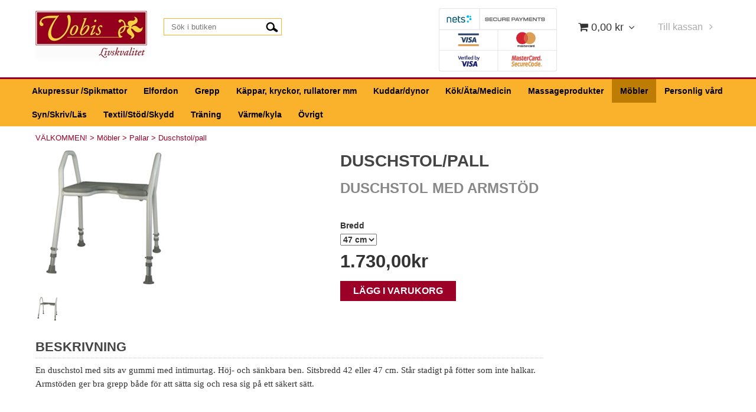

--- FILE ---
content_type: text/html; charset=utf-8
request_url: https://www.vobislivskvalitet.se/mobler/pallar/duschstolpall
body_size: 22987
content:

      <!DOCTYPE html>
      <html lang="sv" class="page-showproduct culture-sv ff-under-cart-active">
      <head id="ctl00_ctl00_Head1">
<meta name="twitter:card" content="product" />
<meta name="twitter:title" content="Duschstol/pall" />
<meta name="twitter:description" content="Duschstol/pall" />
<meta name="twitter:image" content="https://www.vobislivskvalitet.se/pub_images/large/duschstol_intimurtag_mobilex_1359.jpg" />
<meta name="twitter:data1" content="1.730,00&amp;nbsp;kr" />
<meta name="twitter:label1" content="Price" />
<meta property="og:title" content="Duschstol/pall" />
<meta property="og:type" content="product" />
<meta property="og:url" content="https://www.vobislivskvalitet.se/mobler/badrumsmobler/duschstolar/duschstolpall" />
<meta property="og:image" content="https://www.vobislivskvalitet.se/pub_images/large/duschstol_intimurtag_mobilex_1359.jpg" />
<meta property="og:description" content="Duschstol/pall" />
<meta property="og:price:amount" content="1730.00" />
<meta property="og:price:currency" content="SEK" /><script type="application/ld+json">
{"@context":"https://schema.org","@type":"Product","name":"Duschstol/pall","description":"Duschstol/pall","image":"https://www.vobislivskvalitet.se/pub_images/original/duschstol_intimurtag_mobilex_1359.jpg","category":"Pallar","mpn":"80MOduschstol","offers":{"@type":"Offer","url":"https://www.vobislivskvalitet.se/mobler/badrumsmobler/duschstolar/duschstolpall","availability":"https://schema.org/InStock","price":"1730.00","priceCurrency":"SEK"},"productID":"80MOduschstol","sku":"80MOduschstol"}
</script>		<meta http-equiv="Content-Type" content="text/html; charset=utf-8" />
<link href="/SystemScripts/jquery/fancybox/jquery.fancybox.css" rel="stylesheet" type="text/css" />
<link href="/M1/Production/css/style.css" rel="stylesheet" type="text/css" />
<link href="/M1/Production/css/extra.css" rel="stylesheet" type="text/css" />
<link href="/M1/Production/css/stylefastcheckout.css" rel="stylesheet" type="text/css" />
<link href="/SystemCss/jquery-ui-custom.css" rel="stylesheet" type="text/css" />

          <script src="/bundle/jshead?v=5YJlCo1tIWjvJzMGCOhKk5uetmcSyMdZj3isgmySddo1"></script>

        <script>var JetshopData={"ChannelInfo":{"Active":1,"Total":1,"Data":{"1":{"Name":"Default","Cultures":["sv-SE"],"DefaultCulture":"sv-SE","Currencies":["SEK"],"DefaultCurrency":"SEK"}}},"ProductId":950,"CategoryId":660,"NewsId":0,"ManufacturerId":0,"PageId":0,"Language":"sv","Culture":"sv-SE","Currency":"SEK","CurrencyDecimalSeparator":",","CurrencySymbol":"kr","CurrencyDisplay":"n $","VatIncluded":true,"BreadCrumbs":[["M&#246;bler ","/mobler"],["Pallar","/mobler/pallar"],["Duschstol/pall","/mobler/pallar/duschstolpall"]],"CategoryTemplate":0,"PriceList":"Standard","PriceListId":"f77737cf-aefe-4483-8355-825229a7726c","IsLoggedIn":false,"IsStage":false,"IsStartPage":false,"IsCheckoutHttps":false,"ConnectedCategories":[{"Name":"Duschstolar ","Permalink":"/mobler/badrumsmobler/duschstolar"},{"Name":"Pallar","Permalink":"/mobler/pallar"}],"CanonicalCategoryId":492,"CanonicalBreadCrumbs":["www.vobislivskvalitet.se","","mobler","pallar","duschstolpall"],"Urls":{"CountryRootUrl":"/","CheckoutUrl":"/checkout","StageCheckoutUrl":"/stage/checkout","ServicesUrl":"/Services","MyPagesUrl":"/my-pages","StageMyPagesUrl":"/stage/my-pages","LoginUrl":"/login","StageLoginUrl":"/stage/login","SignupUrl":"/signup","SignoutUrl":"/signout","MyPagesOrdersUrl":"/my-pages/orders","MyPagesOrderdetailsUrl":"/my-pages/orderdetails","MyPagesSettingsUrl":"/my-pages/settings","TermsAndConditionsUrl":"kopvillkor","CartServiceUrl":"/Services/CartInfoService.asmx/LoadCartInfo"},"Translations":{"PlusVAT":"moms tillkommer med","Price":"Pris","ProceedToCheckout":"Till kassan","Menu":"Meny","ViewCart":"Se kundvagn","YourShoppingCart":"Din kundvagn","GettingCart":"Hämtar kundvagnen...","IncludingVAT":"varav moms","Search":"Sök","Sort_ArticleNumber":"Artikelnummer","Sort_Bestseller":"Bästsäljare","Sort_Custom":"Custom","FilterMobileShowFilter":"Filtrera efter","FilterNoMatch":"Inga träffar med","FilterOk":"Välj","FilterReset":"Återställ filter","FilterSearch":"Sök på","FilterApplyFilter":"Visa produkter","FilterBuyButton":"Köp","FilterClose":"Stäng","FilterInfoButton":"info","FilterSelectAll":"Välj alla","FilterSelected":"Valda","FilterStockStatus":"Lagerstatus","FilterYes":"Ja","FilterYourChoices":"Dina val","FilterLoadMoreProducts":"Ladda fler produkter","FilterMaxPrice":"Pris upp till","FilterMinPrice":"Pris från","FilterAllSelected":"Alla valda","Sort_DateAdded":"Tillagd","Sort_Name":"Produktnamn","Sort_Price":"Pris","Sort_SubName":"Underproduktnamn","OnlyAvailableInWarehouse":"Endast i butik","OnlyAvailableInWebshop":"Endast på webben","ContinueShopping":"Fortsätt handla","Total":"Summa","TotalItems":"Summa artiklar","Cart":"Kundvagn","AddingItemToCart":"Lägger varan i kundvagnen...","ItemNumber":"Artikelnummer","Quantity":"Antal","Article":"Artikel","ResponsiveMyPages_OrderCartRecreationItemErrorNotBuyable":"{0} - Ej köpbar","ResponsiveMyPages_OrderCartRecreationItemErrorOutOfStock":"{0} - Ej i lager"},"Images":{"950":["duschstol_intimurtag_mobilex_1359.jpg"]},"Products":{},"CustomerGroups":null,"SelectedFilters":null,"Order":null,"Customer":{"FirstName":null,"LastName":null,"Email":null,"HasSubscribed":false,"Identifier":null,"MemberNumber":null,"ExternalCustomerId":null,"CheckMemberStatus":false},"ProductInfo":{"ArticleNumber":"80MOduschstol","Name":"Duschstol/pall","SubName":"Duschstol med armstöd","Images":["duschstol_intimurtag_mobilex_1359.jpg"],"StockStatus":"I lager","StockStatusId":2,"IsBuyable":true,"Vat":0.25000000,"Price":1384.00,"PriceIncVat":1730.00,"DiscountPrice":null,"DiscountPriceIncVat":null,"Attributes":{"Options":[{"Name":"Bredd","Values":["47 cm","42 cm"]}],"Variations":[{"AttributeId":2794,"ArticleNumber":"80MOduschstol","Variation":["47 cm"],"StockStatus":"I lager","IsBuyable":true,"Images":["duschstol_intimurtag_mobilex_1359.jpg"],"Vat":0.25000000,"Price":1384.00,"PriceIncVat":1730.00,"DiscountPrice":null,"DiscountPriceIncVat":null},{"AttributeId":2801,"ArticleNumber":"80MOduschstol","Variation":["42 cm"],"StockStatus":"I lager","IsBuyable":true,"Images":["duschstol_intimurtag_mobilex_1359.jpg"],"Vat":0.25000000,"Price":1320.00,"PriceIncVat":1650.00,"DiscountPrice":null,"DiscountPriceIncVat":null}]},"DistributionPackageSize":1,"FreightClassID":4},"DateTime":"2026-01-15T04:03:19+01:00"};</script><script type="text/javascript" src="/SystemScripts/jlib.js"></script>
          <script src="/bundle/jsbody?v=GmkY9Tyf-NYU-juSeQ3EBA6bb0hm8_yvuGsAsHQuDEo1"></script>

        <script type="text/javascript">
var UserIsTimeoutTitle = 'Din session är ej längre aktiv';
var UserIsTimeoutMessage = 'Sidan kommer laddas om pga inaktivitet.';
function ReloadAfterTimeout() {
window.location = 'https://www.vobislivskvalitet.se/mobler/pallar/duschstolpall';}
; function systemResetTimeout(){
                        clearTimeout(window.systemTimeoutChecker);
                        window.systemTimeoutChecker=setTimeout(function(){ UserIsTimeout(UserIsTimeoutTitle, UserIsTimeoutMessage, ReloadAfterTimeout); },1190000);
                    };</script>
<!-- Move this block to Admin > Settings > Script Management > All pages -->
<meta name="viewport" content="width=device-width, initial-scale=1.0"/>

<script>
    var fileList = [
        {
            fileName: "font-awesome.min.css"
        },
        {
            fileName: "responsive-base.css"
        },
        {
            fileName: "responsive-base-libraries.js"
        },
        {
            fileName: "responsive-base-core.js"
        },
        {
            fileName: "responsive-base-views.js"
        },
        {
            fileName: "responsive-base-modules.js"
        },
        {
            fileName: "vobis.js"
        }
    ];
</script>
<script src="/SystemScripts/script-handling-v1.js"></script>

<!-- Uncomment this section when site are in production, then comment the section above
<link href="/M1/production/css/font-awesome.min.css" rel="stylesheet" type="text/css">
<link href="/M1/production/css/responsive-base.css" rel="stylesheet" type="text/css"/>
<script src="/M1/production/scripts/responsive-base-libraries.js"></script>
<script src="/M1/production/scripts/responsive-base-core.js"></script>
<script src="/M1/production/scripts/responsive-base-views.js"></script>
<script src="/M1/production/scripts/responsive-base-modules.js"></script>
<script src="/M1/production/scripts/vobis.js"></script>
-->

<!-- End block-->
<style>
.purchase-block-stock {
  display: none;
}
</style><link rel="canonical" href="https://www.vobislivskvalitet.se/mobler/badrumsmobler/duschstolar/duschstolpall" /><link href="/WebResource.axd?d=[base64]&amp;t=639038744997570154" type="text/css" rel="stylesheet" /><link href="/WebResource.axd?d=[base64]&amp;t=639038744997570154" type="text/css" rel="stylesheet" /><title>
	Duschstol/pall
</title><meta name="description" content="Duschstol/pall" /><meta name="keywords" content="duschstol, duschpall" /></head>
      <body id="ctl00_ctl00_bdy" class="two-columns hide-left-area">
      <form method="post" action="/mobler/pallar/duschstolpall" onsubmit="javascript:return WebForm_OnSubmit();" id="aspnetForm" autocomplete="off">
<div class="aspNetHidden">
<input type="hidden" name="__EVENTTARGET" id="__EVENTTARGET" value="" />
<input type="hidden" name="__EVENTARGUMENT" id="__EVENTARGUMENT" value="" />
<input type="hidden" name="ctl00_ctl00_main_rightmain_ctl00_ctl00_tabContent_ClientState" id="ctl00_ctl00_main_rightmain_ctl00_ctl00_tabContent_ClientState" value="{&quot;ActiveTabIndex&quot;:-1,&quot;TabEnabledState&quot;:[true],&quot;TabWasLoadedOnceState&quot;:[false]}" />
<input type="hidden" name="__LASTFOCUS" id="__LASTFOCUS" value="" />
<input type="hidden" name="__VIEWSTATE" id="__VIEWSTATE" value="/[base64]////[base64]/////D2T5apWeticHQPcp4oWCD2biSLKPHL5lLvRraB8/8MGB/A==" />
</div>

<script type="text/javascript">
//<![CDATA[
var theForm = document.forms['aspnetForm'];
function __doPostBack(eventTarget, eventArgument) {
    if (!theForm.onsubmit || (theForm.onsubmit() != false)) {
        theForm.__EVENTTARGET.value = eventTarget;
        theForm.__EVENTARGUMENT.value = eventArgument;
        theForm.submit();
    }
}
//]]>
</script>


<script src="/WebResource.axd?d=1SYVfJI6ZauwFssmlmHfNFfV2fP_mPLZIsXfhhSOQWlAieGZhfRVAMUnLUlujp9NCXYnIfJUp6TchDNIJYEekDmtcakbh5CRZ_KvInU4dJM1&amp;t=638942282805310136" type="text/javascript"></script>

<script type="text/javascript">function SelectAttribute(n,sval) { $("[id$='ddlAttribute"+n+"']").val(sval).trigger('change'); }$(document).ready(function() {if( $("[id$='ddlAttribute2']").length > 0 ){$("[id$='ddlAttribute2']").trigger('change');}else{$("[id$='ddlAttribute1']").trigger('change');}});</script>
<script src="/ScriptResource.axd?d=A9jFfkDZABZ4gFMPkZwZQZm_ZyJtkt7E7yyly3He_rhbu6x1DaoiFVTUozzHB1B0lYxg_IXzMCVa8SOQmKGA4p-v9b1SDeVXLyWb4CG9gY8xh_XMBIhJfBs0bapeqncLGOvPasXo1WBb03usSqRnQDatxgQ3UFpaKNAEoWEGKKk1&amp;t=ffffffffe6692900" type="text/javascript"></script>
<script src="/ScriptResource.axd?d=2tCO-XTNAXurvhh_aKP1PuNx_WR3LXcvGrKuvF0lp_7QR1x5EG-6oqZb9S-GiYS4Qllpvqza_5ONUG8hrIql8mo7wZsOKGdtodxvfuAAP_PET2k6MJtTTNQsKa2e4Dnb7_ojgS2BvbX9PZNHvCuT3X4macDblfhrJ-c7oJTUtLkcVOiJPC78cYzIZvMAXc3D0&amp;t=32e5dfca" type="text/javascript"></script>
<script src="/ScriptResource.axd?d=jBEYVaD3FEzjc5wz-jw1R31Mf_3ord9DMddrwpOUibxHms30eWlBpGEk2xgtjhTdLTZ4jwS4WYjU3LwQ2URGpvEpvYmqKR_10IvZshoX5h6gpTLoBD6skIo7CX4HIige10BLt1JekP58thoRHfk4YKK08MaH7M4vlScP1z7gwxF6P4LUKbzpB3YEx4lgIM920&amp;t=32e5dfca" type="text/javascript"></script>
<script src="/ScriptResource.axd?d=[base64]&amp;t=ffffffffce68e30b" type="text/javascript"></script>
<script src="../../SystemScripts/Product.js?v=4" type="text/javascript"></script>
<script src="/ScriptResource.axd?d=[base64]&amp;t=ffffffffce68e30b" type="text/javascript"></script>
<script src="/ScriptResource.axd?d=[base64]&amp;t=ffffffffce68e30b" type="text/javascript"></script>
<script src="/ScriptResource.axd?d=pTCmGQXYXBvhwnp3sB8z8XqIi8r44qOqJFIuKzOCj0C-dLpmI8i-1Ozf9ZwLdvsMnuJjiL5F-8u_MPQt_3fuzatZIDopUAmHhoSZISzqwq1cyFO8ghjSxSt1qSDkzbZWsSpPsRiEeTTlQLazsd1gLwau-x8D9YYFL1VSRpNCdwUS36h6K4fFzyHPlDkEasmI0&amp;t=7d5986a" type="text/javascript"></script>
<script src="/ScriptResource.axd?d=OYVyBk1GzkWMYuGfM8q5BoRrmXC1k51ujc8c3lAbhHhgEX9pyXAhH0DR7CibSKHDI2ntDFp6_o5pAkHHNqGo8uYRP3tmeXdkAtvbwTVZbXEuv4fqgHEON9X9l4L9Jjsg7JI9Kf9wRdjGpd3DpLXkewvyeMTS40IBXhyPoXgyRAE1&amp;t=7d5986a" type="text/javascript"></script>
<script src="/ScriptResource.axd?d=9ocHRzy7CHwoKZtriLgZDOxZ2aiDcAGSE4fV4X0H0fMc2cosEmlyXTUYQlrDPvkPBRLUS-uwUCRRMxmQRIeqRV3WVIkA-_n3Y8bLiIrl2aGcaDdFWizDDaU1EuF-Sn98QopC_d_2BlMze7dVJac3mZ-MNLqC12mNMaA8rEmB97g1&amp;t=7d5986a" type="text/javascript"></script>
<script src="/ScriptResource.axd?d=jUXnz37GA_P7dFEuLIIw40z5Gj070DGPa4_TcLt55ZMjoATi_tMlzSmnjiS6SjOO2TNaWaevyZcE6XzGIn5cDvhFq0z5U-kuf4IkV7GWKm-RCbJN6mckP_7QM0Y3GKwmxlrJXfqOalsfGFZjEdiNGvZ0bBX7VM2-BJGDL-XDOFk1&amp;t=7d5986a" type="text/javascript"></script>
<script src="/ScriptResource.axd?d=YnFE_EtgooYmlAFJ5QJaev6o6n1-xAXZMIJIfja0r-RzcHk9cmVjZFqkFvFPHCEQSorWehY5bj6N-HQmPGHzBEQIJXNwUgcDDEGRVPFauIMbeT6MpPqBNlBKTmGX9PahP-uDfIygWOi0lE5RldNYqyHyTs0l1U6HRxp6s_b1NMU1&amp;t=7d5986a" type="text/javascript"></script>
<script src="/ScriptResource.axd?d=gErpbTt43r9NDZD4IxQjHS3-HiOfBzjfDKubyvMBTsNrtpWXUkDaUAcVnLjvTKSSOl9XU6VF3k_AFZG2TYH18Z0J9bvt2AX2FMsoj59h_QqaSdTQyhhT6ckt4y6pn6uNzuC3TXQd7aDwGoD8dl-aZ3T_PyzvK9aTNQQfZBfqcZvnoRaSPKY88bcyOIKyYdEh0&amp;t=7d5986a" type="text/javascript"></script>
<script src="/ScriptResource.axd?d=[base64]&amp;t=ffffffffce68e30b" type="text/javascript"></script>
<script src="/ScriptResource.axd?d=6-2P9rp5UlYkdkcvLdGDfybcOtCALabJ2_s0cfLXWFxituTDU7S_jmurX3zTF5enf6gJvHQwQGyvaOonFvRLdkF2Cmsecry0dd49vFw3_L2IGsTym2Ok4PSTyjXv1xyu_rWF5rbuFDVa39367_329yVAXnBHcC1IhOo8hfxUbDk1&amp;t=7d5986a" type="text/javascript"></script>
<script src="/ScriptResource.axd?d=Z4OdJxLV5w5fqmWZ-stJ-4lPJ3ZWT3R8tB8Dv45asfJoYJG1PePMwFWbypECkmXeIUAUUHV_3Ec7YNJ_la5h9i2EF76inLccfza5QOnl5wOSVaMrg2H8qpLHim1VIcpVn_YhSPjYaSLqhU8YPEnTUzYwN40l0PNQ0ORrhYrjvoOUOgNNopYDdZS5npP4b9if0&amp;t=7d5986a" type="text/javascript"></script>
<script src="/ScriptResource.axd?d=Xvn9xuOrOJ7Bpcye8PZ4pmrYG1jpN1DKhpetCs7JKesvxZFI7Ygz34mHtCY2Y4rQ_uw5gspilGxB8Q8hr3txymbno0GrALrxIQUgdsgChc_RTPT7DGNXH6rAiCpBFtutXegZ63OJUkly2jdtYjXcgU9rNUCAZXx3zFlz4QUtwxw1&amp;t=7d5986a" type="text/javascript"></script>
<script src="../../Services/General.asmx/js" type="text/javascript"></script>
<script type="text/javascript">
//<![CDATA[
function WebForm_OnSubmit() {
if (typeof(ValidatorOnSubmit) == "function" && ValidatorOnSubmit() == false) return false;
return true;
}
//]]>
</script>

			<div class="aspNetHidden">

				<input type="hidden" name="__VIEWSTATEGENERATOR" id="__VIEWSTATEGENERATOR" value="C65414BD" />
				<input type="hidden" name="__EVENTVALIDATION" id="__EVENTVALIDATION" value="/wEdAA3rrOASRUoUP0yRQEocuG0Wo7D2vHcwDZOnY+wY3hymujna89GUl/DPnJdWvOnIf1MuWYhmq8e7n4R9FRclURxD+UaoJieJbzt+Hn3YEzQPF/3KurmNHZDN0T3JFxWWpBoxtDgdlbgcJDzRUy1Nj0v1buWvWcnA8F371P89USeDNdNd+GyiA4zCwGwlPjs3TnwjSkwEuUKa61rFZ12cCS8/8QoP5oKORU4uiG2ewk3GDgDEKN4wJ2a+5vug0ZptHQ+VwhunVEu/Mcv5CQ3nC3QC1ucq1/cCSBe5JSyFCJO6QQ+pOn/k2fU3Qj0Czj3fa9E=" />
			</div>
      <script type="text/javascript">
//<![CDATA[
Sys.WebForms.PageRequestManager._initialize('ctl00$ctl00$sm', 'aspnetForm', [], [], [], 90, 'ctl00$ctl00');
//]]>
</script>


      

      <script type="text/javascript">
        var alertText = 'Du m\u00E5ste fylla i minst tv\u00E5 tecken';
      </script>

<div id="cip"><div id="ctl00_ctl00_cip_tag">

</div><div id="ctl00_ctl00_cip_anShow">

</div><div id="ctl00_ctl00_cip_anClose">

</div></div>

<div class="popup-info-box">
    <div class="popup-info-box-close">
    </div>
    <div class="popup-info-box-content">
    </div>
</div>


<div id="outer-wrapper">
    <div id="inner-wrapper">
        <header id="header">
            <div id="header-inner">
                <div class="logo-wrapper">
    <div class="logo-header">
        <span id="ctl00_ctl00_ctl02_ctl00_ctl00_labTitle"></span></div>
    <div class="logo-body">
        <input type="image" name="ctl00$ctl00$ctl02$ctl00$ctl00$imgLogo" id="ctl00_ctl00_ctl02_ctl00_ctl00_imgLogo" title="Vobis Livskvalitet" src="/production/images/vobislogga_446.gif.jpg" alt="Vobis Livskvalitet" onclick="javascript:WebForm_DoPostBackWithOptions(new WebForm_PostBackOptions(&quot;ctl00$ctl00$ctl02$ctl00$ctl00$imgLogo&quot;, &quot;&quot;, true, &quot;&quot;, &quot;&quot;, false, false))" />
    </div>
    <div class="logo-footer"></div>
</div>


                <div id="menu-wrapper">

                    <div id="menu-content">

                        <div id="menu-activator" class="menu-icon icon-button"><i class="fa fa-bars fa-fw"></i><span></span></div>

                        <div id="search-box-wrapper" class="menu-component">
                            <div id="search-activator" class="search-icon icon-button"><i class="fa fa-search fa-fw"></i><span></span></div>
                            <div id="ctl00_ctl00_searchBox" DisplayType="Basic" class="search-box-wrapper">
	<div class="search-box-header">S&#246;k i butiken</div><div class="search-box-body"><div class="search-box-input"><input name="ctl00$ctl00$searchBox$tbSearch" id="ctl00_ctl00_searchBox_tbSearch" type="search" placeholder="Sök i butiken" /></div><div class="search-box-button"><a id="ctl00_ctl00_searchBox_SearchBoxButton" class="search-icon" title="Search" href="javascript:DoSearch(&#39;/searchresults&#39;, &#39;ctl00_ctl00_searchBox_tbSearch&#39;, &quot;Du m\u00E5ste fylla i minst tv\u00E5 tecken&quot;, 20);"><img src="../../M1/Production/images/buttons/sv-SE/search.png" /></a></div></div><div class="search-box-footer"></div>
</div>
                        </div>

                        <div id="cart-activator" class="cart-icon icon-button"><i class="fa fa-shopping-cart fa-fw"></i><span></span><b></b></div>
                        <div class="cart-area-wrapper menu-component">
                            
<div class="small-cart-wrapper">
    <div class="small-cart-header">
        <span><span id="ctl00_ctl00_Cart1_ctl00_ctl00_SmallCartHeaderLabel">Kundvagn</span></span>
    </div>
    <div id="ctl00_ctl00_Cart1_ctl00_ctl00_SmallCartBody" class="small-cart-body">
        <div class="small-cart-items">
             <span class="small-cart-items-label"><span id="ctl00_ctl00_Cart1_ctl00_ctl00_SmallCartItemsLabel">Antal varor</span></span>
             <span class="small-cart-items-value">0</span>
             <span class="small-cart-items-suffix"><span id="ctl00_ctl00_Cart1_ctl00_ctl00_SmallCartItemsPcs">st</span></span>
        </div>
        <div id="ctl00_ctl00_Cart1_ctl00_ctl00_SmallCartSumPanel" class="small-cart-sum">
	
            <span class="small-cart-sum-label"><span id="ctl00_ctl00_Cart1_ctl00_ctl00_SmallCartSummaLabel">Summa</span></span>
            <span class="small-cart-sum-value">0,00 kr</span>
        
</div>
    </div>
    

<div class="SmallCartButtons">
    <a class="button checkout-text button-disabled" id="ctl00_ctl00_Cart1_ctl00_ctl00_CartNavigation_ctl00_ctl00_CheckoutButton" rel="nofollow"><span>Till kassan</span></a>
    <a class="button mypages-text button-disabled" id="ctl00_ctl00_Cart1_ctl00_ctl00_CartNavigation_ctl00_ctl00_MyPagesButton" rel="nofollow"><span>Mina sidor</span></a>
    <a class="button fancybox-iframe-login login-text" id="ctl00_ctl00_Cart1_ctl00_ctl00_CartNavigation_ctl00_ctl00_LoginText" href="https://www.vobislivskvalitet.se/FastLogin.aspx?ReturnURL=%2fmobler%2fpallar%2fduschstolpall" rel="nofollow"><span>Logga in</span></a>
    
</div>
    
    <div class="small-cart-footer">
    </div>
</div>
                            <div id='FreeFreight_Cart' onclick='SwitchExpand(this);'></div>

                            <!--Voucher is no longer supported-->
                        </div>

                        <div id="info-text-left-wrapper" class="menu-component hide-for-medium-down">
                            <div id="ctl00_ctl00_itc">
				<div class="InfoTextWrapper"><div class="dibs_brand_assets" style="margin: 0px;"><img src="https://cdn.dibspayment.com/logo/shop/en/vert/DIBS_shop_vertical_3ds_EN_10.png" alt="DIBS - Payments made easy" width="200" /></div></div>
			</div>
                        </div>

                    </div>

                </div>
            </div>
            <nav id="cat-nav" role="navigation" class="menu-component">
                <div class="nav-bar">
                    <ul id="category-navigation" class="category-navigation lv1"><li class="lv1 pos1 first"><a href="/akupressur-spikmattor">Akupressur /Spikmattor</a></li><li class="lv1 pos2 has-subcategories"><a href="/elfordon">Elfordon</a><ul class="lv2"><li class="lv2 pos1 first"><a href="/elfordon/elrullstolar">Elrullstolar</a></li><li class="lv2 pos2 last"><a href="/elfordon/promenadskotrar">Promenadskotrar</a></li></ul></li><li class="lv1 pos3 has-subcategories"><a href="/grepp">Grepp </a><ul class="lv2"><li class="lv2 pos1 first"><a href="/grepp/antihalk">Antihalk </a></li><li class="lv2 pos2"><a href="/grepp/bara">Bära </a></li><li class="lv2 pos3"><a href="/grepp/gripa">Gripa </a></li><li class="lv2 pos4"><a href="/grepp/pakladning">Påklädning</a></li><li class="lv2 pos5 last"><a href="/grepp/ovrigt">Övrigt</a></li></ul></li><li class="lv1 pos4 has-subcategories"><a href="/kappar-kryckor-rullatorer-mm">Käppar, kryckor, rullatorer mm</a><ul class="lv2"><li class="lv2 pos1 first has-subcategories"><a href="/kappar-kryckor-rullatorer-mm/kryckor">Kryckor </a><ul class="lv3"><li class="lv3 pos1 first"><a href="/kappar-kryckor-rullatorer-mm/kryckor/standardkryckor">Standardkryckor </a></li><li class="lv3 pos2 last"><a href="/kappar-kryckor-rullatorer-mm/kryckor/vikbara-kryckor">Vikbara kryckor</a></li></ul></li><li class="lv2 pos2 has-subcategories"><a href="/kappar-kryckor-rullatorer-mm/kappar">Käppar </a><ul class="lv3"><li class="lv3 pos1 first"><a href="/kappar-kryckor-rullatorer-mm/kappar/standardkappar">Standardkäppar </a></li><li class="lv3 pos2"><a href="/kappar-kryckor-rullatorer-mm/kappar/vikbara-kappar">Vikbara käppar </a></li><li class="lv3 pos3"><a href="/kappar-kryckor-rullatorer-mm/kappar/sittkappar">Sittkäppar </a></li><li class="lv3 pos4 last"><a href="/kappar-kryckor-rullatorer-mm/kappar/specialkappar">Specialkäppar </a></li></ul></li><li class="lv2 pos3"><a href="/kappar-kryckor-rullatorer-mm/rullatorer">Rullatorer</a></li><li class="lv2 pos4"><a href="/kappar-kryckor-rullatorer-mm/gangstavar">Gångstavar</a></li><li class="lv2 pos5 has-subcategories"><a href="/kappar-kryckor-rullatorer-mm/tillbehor-gahjalpmedel">Tillbehör gåhjälpmedel </a><ul class="lv3"><li class="lv3 pos1 first"><a href="/kappar-kryckor-rullatorer-mm/tillbehor-gahjalpmedel/doppskor">Doppskor </a></li><li class="lv3 pos2"><a href="/kappar-kryckor-rullatorer-mm/tillbehor-gahjalpmedel/isdubbar">Isdubbar </a></li><li class="lv3 pos3"><a href="/kappar-kryckor-rullatorer-mm/tillbehor-gahjalpmedel/halkskydd">Halkskydd </a></li><li class="lv3 pos4 last"><a href="/kappar-kryckor-rullatorer-mm/tillbehor-gahjalpmedel/ovriga-tillbehor">Övriga tillbehör </a></li></ul></li><li class="lv2 pos6 last"><a href="/kappar-kryckor-rullatorer-mm/rullstolar">Rullstolar</a></li></ul></li><li class="lv1 pos5 has-subcategories"><a href="/kuddardynor">Kuddar/dynor</a><ul class="lv2"><li class="lv2 pos1 first has-subcategories"><a href="/kuddardynor/forhojningsdynor">Förhöjningsdynor </a><ul class="lv3"><li class="lv3 pos1 first"><a href="/kuddardynor/forhojningsdynor/standardforhojning">Standardförhöjning </a></li><li class="lv3 pos2 last"><a href="/kuddardynor/forhojningsdynor/kildynor">Kildynor </a></li></ul></li><li class="lv2 pos2 has-subcategories"><a href="/kuddardynor/tryckavlastande-dynor">Tryckavlastande dynor </a><ul class="lv3"><li class="lv3 pos1 first"><a href="/kuddardynor/tryckavlastande-dynor/sittdynor">Sittdynor </a></li><li class="lv3 pos2"><a href="/kuddardynor/tryckavlastande-dynor/svankstod">Svankstöd </a></li><li class="lv3 pos3 last"><a href="/kuddardynor/tryckavlastande-dynor/sittringar">Sittringar</a></li></ul></li><li class="lv2 pos3 has-subcategories"><a href="/kuddardynor/madrasser">Madrasser</a><ul class="lv3"><li class="lv3 pos1 first last"><a href="/kuddardynor/madrasser/back-on-track-madrasser">Back on Track-madrasser </a></li></ul></li><li class="lv2 pos4"><a href="/kuddardynor/vobis-kudden">Vobis-kudden </a></li><li class="lv2 pos5"><a href="/kuddardynor/vriddynor">Vriddynor </a></li><li class="lv2 pos6"><a href="/kuddardynor/sovkuddar">Sovkuddar </a></li><li class="lv2 pos7 last"><a href="/kuddardynor/ovrigt">Övrigt</a></li></ul></li><li class="lv1 pos6 has-subcategories"><a href="/kokatamedicin">Kök/Äta/Medicin </a><ul class="lv2"><li class="lv2 pos1 first has-subcategories"><a href="/kokatamedicin/tallrikarbestick">Tallrikar/bestick </a><ul class="lv3"><li class="lv3 pos1 first"><a href="/kokatamedicin/tallrikarbestick/specialbestick">Specialbestick </a></li><li class="lv3 pos2"><a href="/kokatamedicin/tallrikarbestick/tallrikar">Tallrikar</a></li><li class="lv3 pos3 last"><a href="/kokatamedicin/tallrikarbestick/bestick">Bestick</a></li></ul></li><li class="lv2 pos2 has-subcategories"><a href="/kokatamedicin/diskning">Diskning </a><ul class="lv3"><li class="lv3 pos1 first"><a href="/kokatamedicin/diskning/diskborstar">Diskborstar </a></li><li class="lv3 pos2 last"><a href="/kokatamedicin/diskning/ovriga-diskningstillbehor">Övriga diskningstillbehör </a></li></ul></li><li class="lv2 pos3 has-subcategories"><a href="/kokatamedicin/medicinhantering">Medicinhantering</a><ul class="lv3"><li class="lv3 pos1 first"><a href="/kokatamedicin/medicinhantering/dosetter">Dosetter </a></li><li class="lv3 pos2 last"><a href="/kokatamedicin/medicinhantering/ovrig-medicinhantering">Övrig medicinhantering</a></li></ul></li><li class="lv2 pos4 has-subcategories"><a href="/kokatamedicin/husgerad">Husgeråd </a><ul class="lv3"><li class="lv3 pos1 first"><a href="/kokatamedicin/husgerad/koka">Koka</a></li><li class="lv3 pos2"><a href="/kokatamedicin/husgerad/steka">Steka</a></li><li class="lv3 pos3"><a href="/kokatamedicin/husgerad/skala">Skala</a></li><li class="lv3 pos4"><a href="/kokatamedicin/husgerad/skara">Skära</a></li><li class="lv3 pos5 last"><a href="/kokatamedicin/husgerad/ovrigt">Övrigt</a></li></ul></li><li class="lv2 pos5"><a href="/kokatamedicin/muggarglas">Muggar/glas </a></li><li class="lv2 pos6"><a href="/kokatamedicin/flaskburkoppnare">Flask/burköppnare</a></li><li class="lv2 pos7 last has-subcategories"><a href="/kokatamedicin/hushallsprodukter-ovrigt">Hushållsprodukter övrigt </a><ul class="lv3"><li class="lv3 pos1 first"><a href="/kokatamedicin/hushallsprodukter-ovrigt/antihalkduk">Antihalkduk </a></li><li class="lv3 pos2 last"><a href="/kokatamedicin/hushallsprodukter-ovrigt/ovrigt-till-kok">Övrigt till kök </a></li></ul></li></ul></li><li class="lv1 pos7 has-subcategories"><a href="/massageprodukter">Massageprodukter </a><ul class="lv2"><li class="lv2 pos1 first"><a href="/massageprodukter/massagebollar">Massagebollar </a></li><li class="lv2 pos2"><a href="/massageprodukter/massagevagnar">Massagevagnar </a></li><li class="lv2 pos3 last"><a href="/massageprodukter/massage-ovrigt">Massage övrigt</a></li></ul></li><li class="lv1 pos8 active has-subcategories"><a href="/mobler">Möbler </a><ul class="lv2"><li class="lv2 pos1 first"><a href="/mobler/arbetsstolar">Arbetsstolar </a></li><li class="lv2 pos2"><a href="/mobler/fotvaggor">Fotvaggor </a></li><li class="lv2 pos3"><a href="/mobler/lasbordsangbord">Läsbord/sängbord</a></li><li class="lv2 pos4 has-subcategories"><a href="/mobler/mobelhojare">Möbelhöjare </a><ul class="lv3"><li class="lv3 pos1 first"><a href="/mobler/mobelhojare/mobelhojare">Möbelhöjare</a></li><li class="lv3 pos2 last"><a href="/mobler/mobelhojare/toalettforhojare">Toalettförhöjare</a></li></ul></li><li class="lv2 pos5 has-subcategories"><a href="/mobler/badrumsmobler">Badrumsmöbler </a><ul class="lv3"><li class="lv3 pos1 first"><a href="/mobler/badrumsmobler/duschstolar">Duschstolar </a></li><li class="lv3 pos2"><a href="/mobler/badrumsmobler/badkarsstolar">Badkarsstolar </a></li><li class="lv3 pos3"><a href="/mobler/badrumsmobler/badkarsbrador">Badkarsbrädor </a></li><li class="lv3 pos4"><a href="/mobler/badrumsmobler/stod-till-badkar">Stöd till badkar </a></li><li class="lv3 pos5 last"><a href="/mobler/badrumsmobler/ovriga-badrumstillbehor">Övriga badrumstillbehör </a></li></ul></li><li class="lv2 pos6 last active selected"><a href="/mobler/pallar">Pallar</a></li></ul></li><li class="lv1 pos9 has-subcategories"><a href="/personlig-vard">Personlig vård </a><ul class="lv2"><li class="lv2 pos1 first"><a href="/personlig-vard/bider">Bidéer </a></li><li class="lv2 pos2"><a href="/personlig-vard/backen">Bäcken </a></li><li class="lv2 pos3"><a href="/personlig-vard/kroppstvatt">Kroppstvätt</a></li><li class="lv2 pos4"><a href="/personlig-vard/fixerbyxor">Fixerbyxor </a></li><li class="lv2 pos5 has-subcategories"><a href="/personlig-vard/inkontinensskydd">Inkontinensskydd </a><ul class="lv3"><li class="lv3 pos1 first"><a href="/personlig-vard/inkontinensskydd/unisex-inkontinensskydd">Unisex-inkontinensskydd </a></li><li class="lv3 pos2"><a href="/personlig-vard/inkontinensskydd/herrskydd">Herrskydd </a></li><li class="lv3 pos3"><a href="/personlig-vard/inkontinensskydd/inkontinensbyxor">Inkontinensbyxor </a></li><li class="lv3 pos4 last"><a href="/personlig-vard/inkontinensskydd/ovrigt">Övrigt</a></li></ul></li><li class="lv2 pos6 has-subcategories"><a href="/personlig-vard/pottor">Pottor </a><ul class="lv3"><li class="lv3 pos1 first"><a href="/personlig-vard/pottor/stapottor">Ståpottor </a></li><li class="lv3 pos2 last"><a href="/personlig-vard/pottor/liggpottor">Liggpottor </a></li></ul></li><li class="lv2 pos7 has-subcategories"><a href="/personlig-vard/fotvard">Fotvård</a><ul class="lv3"><li class="lv3 pos1 first"><a href="/personlig-vard/fotvard/fottvattare">Fottvättare </a></li><li class="lv3 pos2"><a href="/personlig-vard/fotvard/fotvard-ovrigt">Fotvård övrigt </a></li><li class="lv3 pos3 last"><a href="/personlig-vard/fotvard/skoinlagg">Skoinlägg</a></li></ul></li><li class="lv2 pos8"><a href="/personlig-vard/hudkramer">Hudkrämer </a></li><li class="lv2 pos9"><a href="/personlig-vard/harvard">Hårvård</a></li><li class="lv2 pos10 last"><a href="/personlig-vard/ovrigt">Övrigt</a></li></ul></li><li class="lv1 pos10 has-subcategories"><a href="/synskrivlas">Syn/Skriv/Läs </a><ul class="lv2"><li class="lv2 pos1 first"><a href="/synskrivlas/bokstod">Bokstöd </a></li><li class="lv2 pos2"><a href="/synskrivlas/lasbordsangbord">Läsbord/sängbord</a></li><li class="lv2 pos3 has-subcategories"><a href="/synskrivlas/pennor">Pennor </a><ul class="lv3"><li class="lv3 pos1 first"><a href="/synskrivlas/pennor/ergonomiska-pennor">Ergonomiska pennor</a></li><li class="lv3 pos2"><a href="/synskrivlas/pennor/penngrepphallare">Penngrepp/hållare</a></li><li class="lv3 pos3"><a href="/synskrivlas/pennor/pennor-med-tyngd">Pennor med tyngd </a></li><li class="lv3 pos4 last"><a href="/synskrivlas/pennor/reumatikerpennor">Reumatikerpennor </a></li></ul></li><li class="lv2 pos4 has-subcategories"><a href="/synskrivlas/forstoring">Förstoring</a><ul class="lv3"><li class="lv3 pos1 first"><a href="/synskrivlas/forstoring/forstoringsglas">Förstoringsglas </a></li><li class="lv3 pos2"><a href="/synskrivlas/forstoring/forstoringslampor">Förstoringslampor </a></li><li class="lv3 pos3"><a href="/synskrivlas/forstoring/luppar">Luppar </a></li><li class="lv3 pos4 last"><a href="/synskrivlas/forstoring/forstoringslinjaler">Förstoringslinjaler </a></li></ul></li><li class="lv2 pos5 last"><a href="/synskrivlas/ovrigt">Övrigt</a></li></ul></li><li class="lv1 pos11 has-subcategories"><a href="/textilstodskydd">Textil/Stöd/Skydd</a><ul class="lv2"><li class="lv2 pos1 first has-subcategories"><a href="/textilstodskydd/stod">Stöd</a><ul class="lv3"><li class="lv3 pos1 first"><a href="/textilstodskydd/stod/graviditetsstod">Graviditetsstöd</a></li><li class="lv3 pos2"><a href="/textilstodskydd/stod/stodstrumpor">Stödstrumpor</a></li><li class="lv3 pos3"><a href="/textilstodskydd/stod/brackband">Bråckband</a></li><li class="lv3 pos4"><a href="/textilstodskydd/stod/ryggmage">Rygg/mage</a></li><li class="lv3 pos5"><a href="/textilstodskydd/stod/armarmbagehand">Arm/armbåge/hand</a></li><li class="lv3 pos6"><a href="/textilstodskydd/stod/benknafot">Ben/knä/fot</a></li><li class="lv3 pos7 last"><a href="/textilstodskydd/stod/ovrigt">Övrigt</a></li></ul></li><li class="lv2 pos2 has-subcategories"><a href="/textilstodskydd/klader">Kläder</a><ul class="lv3"><li class="lv3 pos1 first"><a href="/textilstodskydd/klader/strumpor">Strumpor</a></li><li class="lv3 pos2"><a href="/textilstodskydd/klader/nattklader">Nattkläder</a></li><li class="lv3 pos3"><a href="/textilstodskydd/klader/rullstolsklader">Rullstolskläder</a></li><li class="lv3 pos4"><a href="/textilstodskydd/klader/skortofflor">Skor/tofflor</a></li><li class="lv3 pos5 last"><a href="/textilstodskydd/klader/ovrigt">Övrigt</a></li></ul></li><li class="lv2 pos3 has-subcategories"><a href="/textilstodskydd/skydd">Skydd</a><ul class="lv3"><li class="lv3 pos1 first"><a href="/textilstodskydd/skydd/hoftskydd">Höftskydd</a></li><li class="lv3 pos2"><a href="/textilstodskydd/skydd/armarmbagehand">Arm/armbåge/hand</a></li><li class="lv3 pos3"><a href="/textilstodskydd/skydd/benknafot">Ben/knä/fot</a></li><li class="lv3 pos4 last"><a href="/textilstodskydd/skydd/ovrigt">Övrigt</a></li></ul></li><li class="lv2 pos4"><a href="/textilstodskydd/sangklader">Sängkläder</a></li><li class="lv2 pos5 last"><a href="/textilstodskydd/ovrigt">Övrigt</a></li></ul></li><li class="lv1 pos12 has-subcategories"><a href="/traning">Träning</a><ul class="lv2"><li class="lv2 pos1 first"><a href="/traning/traningsbollar">Träningsbollar </a></li><li class="lv2 pos2"><a href="/traning/handtraning">Handträning </a></li><li class="lv2 pos3"><a href="/traning/traningsmattor">Träningsmattor </a></li><li class="lv2 pos4"><a href="/traning/tramptraning">Trampträning </a></li><li class="lv2 pos5"><a href="/traning/vikter">Vikter </a></li><li class="lv2 pos6"><a href="/traning/traningsband">Träningsband</a></li><li class="lv2 pos7 last"><a href="/traning/ovrigt">Övrigt</a></li></ul></li><li class="lv1 pos13 has-subcategories"><a href="/varmekyla">Värme/kyla</a><ul class="lv2"><li class="lv2 pos1 first has-subcategories"><a href="/varmekyla/kyla">Kyla</a><ul class="lv3"><li class="lv3 pos1 first"><a href="/varmekyla/kyla/kylvastar">Kylvästar</a></li><li class="lv3 pos2 last"><a href="/varmekyla/kyla/ovrigt">Övrigt</a></li></ul></li><li class="lv2 pos2 has-subcategories"><a href="/varmekyla/elektriska-varmare">Elektriska värmare </a><ul class="lv3"><li class="lv3 pos1 first"><a href="/varmekyla/elektriska-varmare/varmedyna">Värmedyna</a></li><li class="lv3 pos2"><a href="/varmekyla/elektriska-varmare/baddvarmare">Bäddvärmare</a></li><li class="lv3 pos3 last"><a href="/varmekyla/elektriska-varmare/varmeplad">Värmepläd </a></li></ul></li><li class="lv2 pos3"><a href="/varmekyla/varmekuddar">Värmekuddar</a></li><li class="lv2 pos4"><a href="/varmekyla/fotter-ben-knan">Fötter, ben, knän</a></li><li class="lv2 pos5"><a href="/varmekyla/hander-armar-armbagar">Händer, armar, armbågar</a></li><li class="lv2 pos6"><a href="/varmekyla/ryggmage">Rygg/mage</a></li><li class="lv2 pos7"><a href="/varmekyla/nackeskuldror">Nacke/skuldror</a></li><li class="lv2 pos8 last"><a href="/varmekyla/ovrigt">Övrigt</a></li></ul></li><li class="lv1 pos14 last has-subcategories"><a href="/ovrigt">Övrigt</a><ul class="lv2"><li class="lv2 pos1 first"><a href="/ovrigt/blodtrycksmatare">Blodtrycksmätare </a></li><li class="lv2 pos2"><a href="/ovrigt/horhjalpmedel">Hörhjälpmedel </a></li><li class="lv2 pos3"><a href="/ovrigt/kognitiva-hjalpmedel">Kognitiva hjälpmedel </a></li><li class="lv2 pos4"><a href="/ovrigt/ramper">Ramper </a></li><li class="lv2 pos5"><a href="/ovrigt/smartlindring">Smärtlindring </a></li><li class="lv2 pos6"><a href="/ovrigt/vackningsfunktioner">Väckningsfunktioner </a></li><li class="lv2 pos7"><a href="/ovrigt/inkontinensbehandling">Inkontinensbehandling </a></li><li class="lv2 pos8 last"><a href="/ovrigt/ovrigt">Övrigt </a></li></ul></li></ul>
                </div>
            </nav>
        </header>

        <nav id="path-nav" role="navigation">
            <a class="breadcrumb-link" href="/mobler">M&#246;bler </a><span class="breadcrumb-spacer"> > </span><a class="breadcrumb-link" href="/mobler/pallar">Pallar</a><span class="breadcrumb-spacer"> > </span><a class="breadcrumb-link" href="/mobler/pallar/duschstolpall">Duschstol/pall</a>
        </nav>

        <div class="marquee"></div>

        
      <div id="content-wrapper" >
    
        <aside id="left-area">
            <div class="content">
                <!-- Column 1 -->
                <div id='FreeFreight_LeftArea' onclick='SwitchExpand(this);'></div>
			
                <div id="left-nav-placeholder"></div>

                
            </div>
        </aside>
        <div id="main-area" role="main">

            <div class="content">
                <!-- Column 2 -->
                


        
      <div id="ctl00_ctl00_main_rightmain_ctl00_ctl00_pnlProductPanel" class="product-attribute-prices-differs">
				
    

        <div class="product-images"><div id="ctl00_ctl00_main_rightmain_ctl00_ctl00_pnlImages">
					<div id="ctl00_ctl00_main_rightmain_ctl00_ctl00_pnlShowProductImage" class="show-product-image">
						<img id='FrontImage' itemprop='image' src='/pub_images/large/duschstol_intimurtag_mobilex_1359.jpg' alt='duschstol intimurtag mobilex' title='duschstol intimurtag mobilex' style='border:0px' class='photo' onclick='javascript:ID_ChangeLargeImage(null);' />
					</div><div class="ProductImagesBody"><input name="ctl00$ctl00$main$rightmain$ctl00$ctl00$ctl02$hdnID" type="hidden" id="ctl00_ctl00_main_rightmain_ctl00_ctl00_ctl02_hdnID" value="/pub_images/original/duschstol_intimurtag_mobilex_1359.jpg" /><div><div class="BigProductImageHeader"></div><div class="BigProductImageBody"><div class="BigProductImage"><a id="ctl00_ctl00_main_rightmain_ctl00_ctl00_ctl02_hlID" onclick="javascript:ID_ChangeLargeImage(&#39;ctl00_ctl00_main_rightmain_ctl00_ctl00_ctl02_hdnID&#39;);" style="cursor:pointer;"></a></div></div><div class="BigProductImageFooter"></div></div><div class="ProductImageClickMessage"><span>(Klicka för en större bild)</span></div><div class="ProductThumbnailsWrapper"><div class="ProductThumbnailsHeader"></div><div class="ProductThumbnailsBody"><a class="ProductThumbnail ProductThumbnailFirst" rel="https://www.vobislivskvalitet.se/pub_images/original/duschstol_intimurtag_mobilex_1359.jpg" onclick="javascript:ID_ChangeImage(&#39;imgID&#39;, &#39;ctl00_ctl00_main_rightmain_ctl00_ctl00_ctl02_hlID&#39;, &#39;/pub_images/large/duschstol_intimurtag_mobilex_1359.jpg&#39;, &#39;duschstol_intimurtag_mobilex_1359.jpg&#39;, &#39;ctl00_ctl00_main_rightmain_ctl00_ctl00_ctl02_hdnID&#39;);" style="cursor:pointer;"><img title="duschstol intimurtag mobilex" src="/pub_images/thumbs/duschstol_intimurtag_mobilex_1359.jpg" alt="duschstol intimurtag mobilex" /></a></div><div class="ProductThumbnailsFooter"></div></div></div>
				</div></div>

        <div class="product-description">
            <h1 class="product-page-header"><span id="ctl00_ctl00_main_rightmain_ctl00_ctl00_labName" data-productId="950">Duschstol/pall</span></h1>
            <h2 class="product-subname"><span id="ctl00_ctl00_main_rightmain_ctl00_ctl00_labSubName">Duschstol med armstöd</span></h2>
            <div class="product-short-description"><span id="ctl00_ctl00_main_rightmain_ctl00_ctl00_labShortDescription" class="product-short-description-label display-block"></span></div>

            <div class="inner">
                <div class="product-article-number"><span id="ctl00_ctl00_main_rightmain_ctl00_ctl00_labArticleNumber" class="product-article-number-label">Artikelnummer:</span><span id="ctl00_ctl00_main_rightmain_ctl00_ctl00_labArticleNo" class="product-article-number-value identifier">80MOduschstol</span></div>
                <div class="product-unit"><span id="ctl00_ctl00_main_rightmain_ctl00_ctl00_labUnitLabel" class="product-unit-label">Enhet:</span><span id="ctl00_ctl00_main_rightmain_ctl00_ctl00_labUnit" class="product-unit-value">st.</span></div>
            </div>

            <div class="product-comments"><div class="product-comments-header"></div><div class="product-comments-body"><div id="ctl00_ctl00_main_rightmain_ctl00_ctl00_pnlComment">

				</div></div><div class="product-comments-footer"></div></div>
            <div id="ctl00_ctl00_main_rightmain_ctl00_ctl00_pnlSpecification" class="product-specification-wrapper">
					<span id="ctl00_ctl00_main_rightmain_ctl00_ctl00_labSpecParams" class="product-specification-params"></span>
				</div>
            <a id="ctl00_ctl00_main_rightmain_ctl00_ctl00_hlCategory" class="CategoryLinkWrapper"></a>
            <div class="product-attributes"><div class="product-attributes-1"><span id="ctl00_ctl00_main_rightmain_ctl00_ctl00_labAttribute1">Bredd</span><select name="ctl00$ctl00$main$rightmain$ctl00$ctl00$ddlAttribute1" id="ctl00_ctl00_main_rightmain_ctl00_ctl00_ddlAttribute1" onchange="Products_UpdateAttributeValue(this);" autocomplete="off">
					<option selected="selected" value="47 cm">47 cm</option>
					<option value="42 cm">42 cm</option>

				</select><span id="ctl00_ctl00_main_rightmain_ctl00_ctl00_rfvAttr1" style="visibility:hidden;"></span></div><div class="product-attributes-2"><span id="ctl00_ctl00_main_rightmain_ctl00_ctl00_labAttribute2"></span><span id="ctl00_ctl00_main_rightmain_ctl00_ctl00_rfvAttr2" style="visibility:hidden;"></span></div><div class="product-attributes-params"><input type="hidden" name="ctl00$ctl00$main$rightmain$ctl00$ctl00$labDDParams" id="ctl00_ctl00_main_rightmain_ctl00_ctl00_labDDParams" value="[{&quot;RecordID&quot;:2794,&quot;Attribute1&quot;:&quot;47 cm&quot;,&quot;Attribute2&quot;:&quot;&quot;,&quot;ImageURL&quot;:&quot;duschstol_intimurtag_mobilex_1359.jpg&quot;,&quot;ArticleNumber&quot;:&quot;80MOduschstol&quot;,&quot;ArticleNumberControlID&quot;:&quot;ctl00_ctl00_main_rightmain_ctl00_ctl00_labArticleNo&quot;,&quot;ImageControlID&quot;:null,&quot;Price&quot;:&quot;1.730,00&amp;nbsp;kr&quot;,&quot;PreviousPrice&quot;:&quot;&quot;,&quot;KlarnaCost&quot;:null,&quot;StockText&quot;:&quot;I lager&quot;,&quot;BuyVisible&quot;:&quot;True&quot;,&quot;Value1&quot;:&quot;Mjc5NHwxNzMwLjAwMDB8LTEuMDAwMHw4ME1PZHVzY2hzdG9sfGR1c2Noc3RvbF9pbnRpbXVydGFnX21vYmlsZXhfMTM1OS5qcGd8PHNwYW4gY2xhc3M9IkluU3RvY2tDc3NDbGFzcyI+PHNwYW4+SSBsYWdlcjwvc3Bhbj48L3NwYW4+fFRydWV8MXwy&quot;,&quot;Value2&quot;:&quot;&quot;,&quot;Overlays&quot;:&quot;&quot;,&quot;DiscountInPercentagePrefix&quot;:&quot;&quot;,&quot;DiscountInPercentage&quot;:&quot;&quot;,&quot;DiscountInPercentageSuffix&quot;:&quot;&quot;},{&quot;RecordID&quot;:2801,&quot;Attribute1&quot;:&quot;42 cm&quot;,&quot;Attribute2&quot;:&quot;&quot;,&quot;ImageURL&quot;:&quot;duschstol_intimurtag_mobilex_1359.jpg&quot;,&quot;ArticleNumber&quot;:&quot;80MOduschstol&quot;,&quot;ArticleNumberControlID&quot;:&quot;ctl00_ctl00_main_rightmain_ctl00_ctl00_labArticleNo&quot;,&quot;ImageControlID&quot;:null,&quot;Price&quot;:&quot;1.650,00&amp;nbsp;kr&quot;,&quot;PreviousPrice&quot;:&quot;&quot;,&quot;KlarnaCost&quot;:null,&quot;StockText&quot;:&quot;I lager&quot;,&quot;BuyVisible&quot;:&quot;True&quot;,&quot;Value1&quot;:&quot;MjgwMXwxNjUwLjAwMDB8LTEuMDAwMHw4ME1PZHVzY2hzdG9sfGR1c2Noc3RvbF9pbnRpbXVydGFnX21vYmlsZXhfMTM1OS5qcGd8PHNwYW4gY2xhc3M9IkluU3RvY2tDc3NDbGFzcyI+PHNwYW4+SSBsYWdlcjwvc3Bhbj48L3NwYW4+fFRydWV8MXwy&quot;,&quot;Value2&quot;:&quot;&quot;,&quot;Overlays&quot;:&quot;&quot;,&quot;DiscountInPercentagePrefix&quot;:&quot;&quot;,&quot;DiscountInPercentage&quot;:&quot;&quot;,&quot;DiscountInPercentageSuffix&quot;:&quot;&quot;}]" /><input type="hidden" name="ctl00$ctl00$main$rightmain$ctl00$ctl00$labDDAttr" id="ctl00_ctl00_main_rightmain_ctl00_ctl00_labDDAttr" value="[{&quot;Key&quot;:&quot;47 cm&quot;,&quot;ChooseText&quot;:&quot;&quot;,&quot;Options&quot;:[]},{&quot;Key&quot;:&quot;42 cm&quot;,&quot;ChooseText&quot;:&quot;&quot;,&quot;Options&quot;:[]}]" /></div></div>

            <div class="purchase-block">
                <div class="purchase-block-header"></div>
                <div class="purchase-block-body">
                    <!-- <div class="purchase-block-stock"><span id="ctl00_ctl00_main_rightmain_ctl00_ctl00_labStockStatus" class="stock-status-label">Lagerstatus:</span><span id="ctl00_ctl00_main_rightmain_ctl00_ctl00_labStockStatusText" class="stock-status-value"><span class="InStockCssClass"><span>I lager</span></span></span></div> !-->
                    <div class="purchase-block-price"><div id="ctl00_ctl00_main_rightmain_ctl00_ctl00_PriceOffer" class="purchase-block-price-amount">
					<span id="ctl00_ctl00_main_rightmain_ctl00_ctl00_labPrice" class="price" itemprop="price" content="1730.00">1.730,00</span><span id="ctl00_ctl00_main_rightmain_ctl00_ctl00_labPrice2" class="currency" itemprop="currency" content="SEK">kr</span><span id="ctl00_ctl00_main_rightmain_ctl00_ctl00_labPriceUnit" class="purchase-block-price-unit"> / st.</span>
				</div><span class="purchase-block-price-previous"><span id="ctl00_ctl00_main_rightmain_ctl00_ctl00_labPreviousPrice" class="purchase-block-price-previous-amount"></span><span id="ctl00_ctl00_main_rightmain_ctl00_ctl00_labPriceUnitPrev" class="purchase-block-price-previous-unit"></span></span></div>
                    <div class="product-discount-in-percentage"><span id="ctl00_ctl00_main_rightmain_ctl00_ctl00_labDiscountPercentagePrefix" class="discount-percentage-prefix"></span><span id="ctl00_ctl00_main_rightmain_ctl00_ctl00_labDiscountPercentage" class="discount-percentage"></span><span id="ctl00_ctl00_main_rightmain_ctl00_ctl00_labDiscountPercentageSuffix" class="discount-percentage-suffix"></span></div>
                    
                   <!-- <div class="purchase-block-quantity"><div id="ctl00_ctl00_main_rightmain_ctl00_ctl00_pnlQuantity" style="visibility:visible;">
					<span id="ctl00_ctl00_main_rightmain_ctl00_ctl00_labQuantity">St:</span><input name="ctl00$ctl00$main$rightmain$ctl00$ctl00$FirstItemQuantity" type="text" id="FirstItemQuantity" value="1" class="purchase-block-quantity-value" onkeydown="if(event.which || event.keyCode){ if ((event.which == 13) || (event.keyCode == 13)) { return false; } }" />
				</div></div> !-->
                    <div class="purchase-block-buy"><div id="ctl00_ctl00_main_rightmain_ctl00_ctl00_pnlAddToCart" style="visibility:visible;">
					<a class="buy-button" id="ctl00_ctl00_main_rightmain_ctl00_ctl00_AddToCart" onclick="AddItemToCart(this,'ctl00_ctl00_main_rightmain_ctl00', '950', 'sv-SE', null, null, false);"><span>L&#228;gg i varukorg</span></a>
				</div></div>
                    
                    
                </div>

                <div class="purchase-block-footer"></div>
            </div>

            <div class="product-description-footer"></div>
        </div>

        <div class="product-tabs"><div id="ctl00_ctl00_main_rightmain_ctl00_ctl00_pnlTabsWrapper">
					<div id="ctl00_ctl00_main_rightmain_ctl00_ctl00_tabContent" style="visibility:hidden;">
						<div id="ctl00_ctl00_main_rightmain_ctl00_ctl00_tabContent_header" class="ajax__tab_header">
							<span id="ctl00_ctl00_main_rightmain_ctl00_ctl00_tabContent_pnlProductDescription_tab" class="ajax__tab"><span class="ajax__tab_outer"><span class="ajax__tab_inner"><a class="ajax__tab_tab" id="__tab_ctl00_ctl00_main_rightmain_ctl00_ctl00_tabContent_pnlProductDescription" href="#" style="text-decoration:none;"><span>Beskrivning</span></a></span></span></span>
						</div><div id="ctl00_ctl00_main_rightmain_ctl00_ctl00_tabContent_body" class="ajax__tab_body" style="display:block;">
							<div id="ctl00_ctl00_main_rightmain_ctl00_ctl00_tabContent_pnlProductDescription" class="ajax__tab_panel">
								<div id="ctl00_ctl00_main_rightmain_ctl00_ctl00_tabContent_pnlProductDescription_productDescription" class="description">En duschstol med sits av gummi med intimurtag. Höj- och sänkbara ben. Sitsbredd 42 eller 47 cm. Står stadigt på fötter som inte halkar. Armstöden ger bra grepp både för att sätta sig och resa sig på ett säkert sätt.</div>
							</div>
						</div>
					</div>
				</div></div>
        <div class="product-toolbar"><div id="ctl00_ctl00_main_rightmain_ctl00_ctl00_pnlSendTip" class="product-toolbar-image-wrapper product-toolbar-sendtip">

				</div><div class="product-toolbar-image-wrapper product-toolbar-print"><a id="ctl00_ctl00_main_rightmain_ctl00_ctl00_hlPrint" onclick="CreatePrinterFriendlyUrl(&#39;/ShowProductPrint.aspx&#39;, &#39;950&#39;, &#39;ctl00_ctl00_main_rightmain_ctl00_ctl00_labPrice&#39;, &#39;ctl00_ctl00_main_rightmain_ctl00&#39;, &#39;1053&#39;, &#39;SEK&#39;)"><img id="ctl00_ctl00_main_rightmain_ctl00_ctl00_imgPrint" title="Skriv ut" class="toolbar-image" onmouseover="this.src=&#39;/Production/images/print-hover.png&#39;" onmouseout="this.src=&#39;/Production/images/print.png&#39;" src="/Production/images/print.png" alt="Skriv ut" /></a></div><div class="product-toolbar-image-wrapper product-toolbar-showimage"><a id="ctl00_ctl00_main_rightmain_ctl00_ctl00_hlImageToolbar" onclick="javascript:ID_ChangeLargeImage(null);"><img id="ctl00_ctl00_main_rightmain_ctl00_ctl00_imgShowImage" title="Visa stor bild" class="toolbar-image" onmouseover="this.src=&#39;/Production/images/show-large-image-hover.png&#39;" onmouseout="this.src=&#39;/Production/images/show-large-image.png&#39;" src="/Production/images/show-large-image.png" alt="Visa stor bild" /></a></div><div class="product-toolbar-image-wrapper product-toolbar-blog"><div class="blogcontrol-wrapper"></div></div><script type="text/javascript" src="/SystemScripts/BlogControl.js"></script><div class="product-toolbar-image-wrapper product-toolbar-pdf"><a id="ctl00_ctl00_main_rightmain_ctl00_ctl00_hlPDF" onclick="CreatePDFFriendlyUrl(&#39;/ShowProductPrint.aspx&#39;, &#39;950&#39;, &#39;ctl00_ctl00_main_rightmain_ctl00_ctl00_labPrice&#39;, &#39;ctl00_ctl00_main_rightmain_ctl00&#39;)"><img id="ctl00_ctl00_main_rightmain_ctl00_ctl00_imgPdf" title="PDF" class="ProductToolbarPdfDownloadImage" onmouseover="this.src=&#39;/Production/images/pdf-hover.png&#39;" onmouseout="this.src=&#39;/Production/images/pdf.png&#39;" src="/Production/images/pdf.png" alt="PDF" /></a></div><div class="social-media"></div></div>

        
      
			</div>
      
    


        <div id="rw_shuffled_toplist" style="display:none">
            <div class="releware-recommendation-wrapper">
                <div class="releware-recommendation-header">
                    <h3>%recommendation_type_title%</h3>
                </div>
                <ul class="releware-recommendation-body resetfloat" data-equalizer="shuffled_toplist">
                    <li class="RWItemTemplate">
                        <div class="product-outer-wrapper">
                            <article class="product-wrapper releware-item">
                                <div class="product-image">
                                    <a href="%url%"><img class="RWThumbnail" onload="adjustImageSize();"/></a>
                                </div>
                                <div class="product-buttons">
                                    <a class="button-info" href="%url%"><span>Mer info</span></a>
                                </div>
                                <div class="product-info">
                                    <div class="product-name" data-equalizer-watch="shuffled_toplist">
                                        <h3><a href="%url%">%title-raw%</a></h3>
                                    </div>
                                    <!--
                                    <div class="product-list-article-number">
                                        <span>%sku%</span>
                                    </div>
                                    -->
                                    <div class="product-price">
                                        <div class="price-standard">
                                            <span class="price-amount"><a href="%url%">%current_price%</a></span>
                                        </div>
                                    </div>
                                    <!--
                                    <div class="product-list-description">
                                        %description%
                                    </div>
                                    -->
                                </div>
                            </article>
                        </div>
                    </li>
                </ul>
            </div>
        </div>

        <div id="rw_viewed_this_also_viewed" style="display:none">
            <div class="releware-recommendation-wrapper">
                <div class="releware-recommendation-header">
                    <h3>%recommendation_type_title%</h3>
                </div>
                <ul class="releware-recommendation-body resetfloat" data-equalizer="viewed_this_also_viewed">
                    <li class="RWItemTemplate">
                        <div class="product-outer-wrapper">
                            <article class="product-wrapper releware-item">
                                <div class="product-image">
                                    <a href="%url%"><img class="RWThumbnail" onload="adjustImageSize();"/></a>
                                </div>
                                <div class="product-buttons">
                                    <a class="button-info" href="%url%"><span>Mer info</span></a>
                                </div>
                                <div class="product-info">
                                    <div class="product-name" data-equalizer-watch="viewed_this_also_viewed">
                                        <h3><a href="%url%">%title-raw%</a></h3>
                                    </div>
                                    <!--
                                    <div class="product-list-article-number">
                                        <span>%sku%</span>
                                    </div>
                                    -->
                                    <div class="product-price">
                                        <div class="price-standard">
                                            <span class="price-amount"><a href="%url%">%current_price%</a></span>
                                        </div>
                                    </div>
                                    <!--
                                    <div class="product-list-description">
                                        %description%
                                    </div>
                                    -->
                                </div>
                            </article>
                        </div>
                    </li>
                </ul>
            </div>
        </div>

        <div id="rw_bought_this_also_bought" style="display:none">
            <div class="releware-recommendation-wrapper">
                <div class="releware-recommendation-header">
                    <h3>%recommendation_type_title%</h3>
                </div>
                <ul class="releware-recommendation-body resetfloat" data-equalizer="bought_this_also_bough">
                    <li class="RWItemTemplate">
                        <div class="product-outer-wrapper">
                            <article class="product-wrapper releware-item">
                                <div class="product-image">
                                    <a href="%url%"><img class="RWThumbnail" onload="adjustImageSize();"/></a>
                                </div>
                                <div class="product-buttons">
                                    <a class="button-info" href="%url%"><span>Mer info</span></a>
                                </div>
                                <div class="product-info">
                                    <div class="product-name" data-equalizer-watch="bought_this_also_bough">
                                        <h3><a href="%url%">%title-raw%</a></h3>
                                    </div>
                                    <!--
                                    <div class="product-list-article-number">
                                        <span>%sku%</span>
                                    </div>
                                    -->
                                    <div class="product-price">
                                        <div class="price-standard">
                                            <span class="price-amount"><a href="%url%">%current_price%</a></span>
                                        </div>
                                    </div>
                                    <!--
                                    <div class="product-list-description">
                                        %description%
                                    </div>
                                    -->
                                </div>
                            </article>
                        </div>
                    </li>
                </ul>
            </div>
        </div>

        <div id="rw_viewed_clicktrail_also_viewed" style="display:none">
            <div class="releware-recommendation-wrapper">
                <div class="releware-recommendation-header">
                    <h3>%recommendation_type_title%</h3>
                </div>
                <ul class="releware-recommendation-body resetfloat" data-equalizer>
                    <li class="RWItemTemplate">
                        <div class="product-outer-wrapper">
                            <article class="product-wrapper releware-item">
                                <div class="product-image">
                                    <a href="%url%"><img class="RWThumbnail" onload="adjustImageSize();"/></a>
                                </div>
                                <div class="product-buttons">
                                    <a class="button-info" href="%url%"><span>Mer info</span></a>
                                </div>
                                <div class="product-info">
                                    <div class="product-name" data-equalizer-watch>
                                        <h3><a href="%url%">%title-raw%</a></h3>
                                    </div>
                                    <!--
                                    <div class="product-list-article-number">
                                        <span>%sku%</span>
                                    </div>
                                    -->
                                    <div class="product-price">
                                        <div class="price-standard">
                                            <span class="price-amount"><a href="%url%">%current_price%</a></span>
                                        </div>
                                    </div>
                                    <!--
                                    <div class="product-list-description">
                                        %description%
                                    </div>
                                    -->
                                </div>
                            </article>
                        </div>
                    </li>
                </ul>
            </div>
        </div>


        <div class="product-page-back-link"><a id="ctl00_ctl00_main_rightmain_ctl00_ctl00_hlBack" title="Tillbaka" href="javascript:history.go(-1);">Tillbaka</a></div>

        <div class="product-page-footer"></div>
    


            </div>

            <!-- Loading overlay has to be inside content wrapper beacuse right now we are only suporting overlay on the main content -->
            <div id='loadingOverlay' style='display: none; position: absolute; background: #fff; z-index: 9999'>
                <img id='imgLoad' style='position: absolute;' src='/m1/stage/images/responsive-base/ajax-loader-big.gif'/>
            </div>
        </div>

        
    

<div id="right-area">
    <div class="content">
        <!--
        <div id='FreeFreight_RightArea' onclick='SwitchExpand(this);'></div>
			
        -->
        
        
        
        
        <div id="ctl00_ctl00_right_itcRight">

			</div>
    </div>
</div>

      
        
      </div>
    

        <footer id="footer" data-equalizer data-equalizer-mq="medium-up">
            <div class="footer-lower">

                <div class="footer-box">
                    <h2>Info <i class="fa fa-info-circle"></i></h2>
                    <div class="page-list-wrapper">
                        <div id="ctl00_ctl00_ctl03_ctl00_ctl00_pnlPageLinkWrapper" class="page-link-wrapper pagelink1">
				
    <a id="ctl00_ctl00_ctl03_ctl00_ctl00_hlPage" class="page-link" href="/"><span class="link-spacer-left"><span id="ctl00_ctl00_ctl03_ctl00_ctl00_labSeparator"></span></span><span id="ctl00_ctl00_ctl03_ctl00_ctl00_labText" class="link-text">VÄLKOMMEN!</span><span class="link-spacer-right"></span></a>

			</div><div id="ctl00_ctl00_ctl03_ctl01_ctl00_pnlPageLinkWrapper" class="page-link-wrapper pagelink2">
				
    <a id="ctl00_ctl00_ctl03_ctl01_ctl00_hlPage" class="page-link" href="/for-foretag"><span class="link-spacer-left"><span id="ctl00_ctl00_ctl03_ctl01_ctl00_labSeparator"></span></span><span id="ctl00_ctl00_ctl03_ctl01_ctl00_labText" class="link-text">För företag</span><span class="link-spacer-right"></span></a>

			</div><div id="ctl00_ctl00_ctl03_ctl02_ctl00_pnlPageLinkWrapper" class="page-link-wrapper pagelink3">
				
    <a id="ctl00_ctl00_ctl03_ctl02_ctl00_hlPage" class="page-link" href="/om-vobis"><span class="link-spacer-left"><span id="ctl00_ctl00_ctl03_ctl02_ctl00_labSeparator"></span></span><span id="ctl00_ctl00_ctl03_ctl02_ctl00_labText" class="link-text">Om Vobis</span><span class="link-spacer-right"></span></a>

			</div><div id="ctl00_ctl00_ctl03_ctl03_ctl00_pnlPageLinkWrapper" class="page-link-wrapper pagelink4">
				
    <a id="ctl00_ctl00_ctl03_ctl03_ctl00_hlPage" class="page-link" href="/kopvillkor"><span class="link-spacer-left"><span id="ctl00_ctl00_ctl03_ctl03_ctl00_labSeparator"></span></span><span id="ctl00_ctl00_ctl03_ctl03_ctl00_labText" class="link-text">Köpvillkor</span><span class="link-spacer-right"></span></a>

			</div><div id="ctl00_ctl00_ctl03_ctl04_ctl00_pnlPageLinkWrapper" class="page-link-wrapper pagelink5">
				
    <a id="ctl00_ctl00_ctl03_ctl04_ctl00_hlPage" class="page-link" href="/kontakt-hitta-till-oss"><span class="link-spacer-left"><span id="ctl00_ctl00_ctl03_ctl04_ctl00_labSeparator"></span></span><span id="ctl00_ctl00_ctl03_ctl04_ctl00_labText" class="link-text">Kontakt / Hitta till oss</span><span class="link-spacer-right"></span></a>

			</div><div id="ctl00_ctl00_ctl03_ctl05_ctl00_pnlPageLinkWrapper" class="page-link-wrapper pagelink6">
				
    <a id="ctl00_ctl00_ctl03_ctl05_ctl00_hlPage" class="page-link" href="/in-english"><span class="link-spacer-left"><span id="ctl00_ctl00_ctl03_ctl05_ctl00_labSeparator"></span></span><span id="ctl00_ctl00_ctl03_ctl05_ctl00_labText" class="link-text">In English</span><span class="link-spacer-right"></span></a>

			</div><div id="ctl00_ctl00_ctl03_ctl06_ctl00_pnlPageLinkWrapper" class="page-link-wrapper pagelink7">
				
    <a id="ctl00_ctl00_ctl03_ctl06_ctl00_hlPage" class="page-link" href="/lankar"><span class="link-spacer-left"><span id="ctl00_ctl00_ctl03_ctl06_ctl00_labSeparator"></span></span><span id="ctl00_ctl00_ctl03_ctl06_ctl00_labText" class="link-text">Länkar Samarbetspartners</span><span class="link-spacer-right"></span></a>

			</div><div id="ctl00_ctl00_ctl03_ctl07_ctl00_pnlPageLinkWrapper" class="page-link-wrapper pagelink8">
				
    <a id="ctl00_ctl00_ctl03_ctl07_ctl00_hlPage" class="page-link" href="/faktasidor"><span class="link-spacer-left"><span id="ctl00_ctl00_ctl03_ctl07_ctl00_labSeparator"></span></span><span id="ctl00_ctl00_ctl03_ctl07_ctl00_labText" class="link-text">FAKTASIDOR</span><span class="link-spacer-right"></span></a>

			</div><div id="ctl00_ctl00_ctl03_ctl08_ctl00_pnlPageLinkWrapper" class="page-link-wrapper pagelink9">
				
    <a id="ctl00_ctl00_ctl03_ctl08_ctl00_hlPage" class="page-link" href="/gdpr"><span class="link-spacer-left"><span id="ctl00_ctl00_ctl03_ctl08_ctl00_labSeparator"></span></span><span id="ctl00_ctl00_ctl03_ctl08_ctl00_labText" class="link-text">GDPR</span><span class="link-spacer-right"></span></a>

			</div><div id="ctl00_ctl00_ctl03_ctl09_ctl00_pnlPageLinkWrapper" class="page-link-wrapper pagelink10">
				
    <a id="ctl00_ctl00_ctl03_ctl09_ctl00_hlPage" class="page-link" href="/artikel-unt-mars-2024"><span class="link-spacer-left"><span id="ctl00_ctl00_ctl03_ctl09_ctl00_labSeparator"></span></span><span id="ctl00_ctl00_ctl03_ctl09_ctl00_labText" class="link-text">Artikel UNT mars 2024</span><span class="link-spacer-right"></span></a>

			</div>
                    </div>
                </div>

                <div class="footer-box">
                    <div id="ctl00_ctl00_footerControlFooterArea" class="footer2-wrapper">
				<div class="footer2-header"></div><div class="footer2-body"><a href="/synpunkter">Synpunkter</a><br /> <a title="Sitemap" href="/sitemap.aspx" target="main">Sitemap</a></div><div class="footer2-footer"></div>
			</div>
                </div>


                <div class="footer-box">
                    <div id="ctl00_ctl00_footerControl" class="footer-wrapper">
				<div class="footer-header"></div><div class="footer-body"></div><div class="footer-footer"></div>
			</div>
                </div>

                <div class="footer-box">
                    <div id="ctl00_ctl00_nlsu" class="newsletter-box-wrapper box-wrapper">
				<div class="newsletter-box-header box-header"><span>Nyhetsbrev</span></div><div class="newsletter-box-body box-body" onkeypress="javascript:return WebForm_FireDefaultButton(event, &#39;ctl00_ctl00_nlsu_ibEmail&#39;)">
					<div class="newsletter-box-text">Jag vill prenumerera p&#229; nyhetsbrevet</div><div class="newsletter-box-radio"><div class="newsletter-box-radio-subscribe"><input id="ctl00_ctl00_nlsu_register" type="radio" name="ctl00$ctl00$nlsu$newsLetterSignup" value="register" checked="checked" /><label>Registrera</label></div><div class="newsletter-box-radio-unsubscribe"><input id="ctl00_ctl00_nlsu_unregister" type="radio" name="ctl00$ctl00$nlsu$newsLetterSignup" value="unregister" /><label>Avregistrera</label></div></div><div class="newsletter-box-input"><input name="ctl00$ctl00$nlsu$tbEmail" type="text" id="ctl00_ctl00_nlsu_tbEmail" placeholder="Ange e-postadress" /></div><div class="newsletter-box-button"><a class="button" id="ctl00_ctl00_nlsu_ibEmail"><span>OK</span></a></div><div style="clear:both;"><span id="ctl00_ctl00_nlsu_lblResult"></span></div>
				</div><div class="newsletter-box-footer box-footer"></div>
			</div>
                    <div class="culture-selector-wrapper">
                        





                    </div>
                    <div class="currency-selector-wrapper">
                        <span></span><select onchange="javascript:Services.general.SetDisplayCurrency($(this).children(':selected').html())" id='currencySelectorDropdown'><span id="ctl00_ctl00_ctl04_ctl01_ctl00_spanCurrencySelectorItem" class="CurrencySelectorItem selected">
    
    <span id="ctl00_ctl00_ctl04_ctl01_ctl00_labOption"><option selected='selected'>SEK</option></span>
</span></select>
                    </div>
                    <div class="vat-selector-outer-wrapper">
                        <div class="vat-selector-wrapper">
    <span class="vat-selector-input">
        <input id="ctl00_ctl00_ctl05_ctl00_ctl00_vatSelectorChkVAT" type="checkbox" name="ctl00$ctl00$ctl05$ctl00$ctl00$vatSelectorChkVAT" checked="checked" onclick="javascript:setTimeout(&#39;__doPostBack(\&#39;ctl00$ctl00$ctl05$ctl00$ctl00$vatSelectorChkVAT\&#39;,\&#39;\&#39;)&#39;, 0)" />
    </span>
    <span class="vat-selector-label">
        <span id="ctl00_ctl00_ctl05_ctl00_ctl00_VatSelectorLabel">Priser inkl. moms</span>
    </span>
</div>
                    </div>
                </div>


            </div>
        </footer>
        <aside id="jetshop-branding">
            <div id="ctl00_ctl00_jetShopLogoControl" class="infoTextLogo" style="display:none;visibility:hidden;">
				<div><img title="Webshop powered by Jetshop" src="/images/powered-by-jetshop.png" alt="Webshop powered by Jetshop" style="display:block;visibility:visible;" /></div>
			</div>
        </aside>
    </div>
</div>
<div id="menu-overlay"></div>



      
<script type="text/javascript">
//<![CDATA[
var Page_Validators =  new Array(document.getElementById("ctl00_ctl00_main_rightmain_ctl00_ctl00_rfvAttr1"), document.getElementById("ctl00_ctl00_main_rightmain_ctl00_ctl00_rfvAttr2"));
			//]]>
</script>

<script type="text/javascript">
//<![CDATA[
var ctl00_ctl00_main_rightmain_ctl00_ctl00_rfvAttr1 = document.all ? document.all["ctl00_ctl00_main_rightmain_ctl00_ctl00_rfvAttr1"] : document.getElementById("ctl00_ctl00_main_rightmain_ctl00_ctl00_rfvAttr1");
			ctl00_ctl00_main_rightmain_ctl00_ctl00_rfvAttr1.controltovalidate = "ctl00_ctl00_main_rightmain_ctl00_ctl00_ddlAttribute1";
			ctl00_ctl00_main_rightmain_ctl00_ctl00_rfvAttr1.evaluationfunction = "RequiredFieldValidatorEvaluateIsValid";
			ctl00_ctl00_main_rightmain_ctl00_ctl00_rfvAttr1.initialvalue = "";
			var ctl00_ctl00_main_rightmain_ctl00_ctl00_rfvAttr2 = document.all ? document.all["ctl00_ctl00_main_rightmain_ctl00_ctl00_rfvAttr2"] : document.getElementById("ctl00_ctl00_main_rightmain_ctl00_ctl00_rfvAttr2");
			ctl00_ctl00_main_rightmain_ctl00_ctl00_rfvAttr2.controltovalidate = "ctl00_ctl00_main_rightmain_ctl00_ctl00_ddlAttribute2";
			ctl00_ctl00_main_rightmain_ctl00_ctl00_rfvAttr2.evaluationfunction = "RequiredFieldValidatorEvaluateIsValid";
			ctl00_ctl00_main_rightmain_ctl00_ctl00_rfvAttr2.initialvalue = "";
			//]]>
</script>

			
<script type="text/javascript">
//<![CDATA[
var productParameters = [{"RecordID":2794,"Attribute1":"47 cm","Attribute2":"","ImageURL":"duschstol_intimurtag_mobilex_1359.jpg","ArticleNumber":"80MOduschstol","ArticleNumberControlID":"ctl00_ctl00_main_rightmain_ctl00_ctl00_labArticleNo","ImageControlID":null,"Price":"1.730,00&nbsp;kr","PreviousPrice":"","KlarnaCost":null,"StockText":"I lager","BuyVisible":"True","Value1":"Mjc5NHwxNzMwLjAwMDB8LTEuMDAwMHw4ME1PZHVzY2hzdG9sfGR1c2Noc3RvbF9pbnRpbXVydGFnX21vYmlsZXhfMTM1OS5qcGd8PHNwYW4gY2xhc3M9IkluU3RvY2tDc3NDbGFzcyI+PHNwYW4+SSBsYWdlcjwvc3Bhbj48L3NwYW4+fFRydWV8MXwy","Value2":"","Overlays":"","DiscountInPercentagePrefix":"","DiscountInPercentage":"","DiscountInPercentageSuffix":""},{"RecordID":2801,"Attribute1":"42 cm","Attribute2":"","ImageURL":"duschstol_intimurtag_mobilex_1359.jpg","ArticleNumber":"80MOduschstol","ArticleNumberControlID":"ctl00_ctl00_main_rightmain_ctl00_ctl00_labArticleNo","ImageControlID":null,"Price":"1.650,00&nbsp;kr","PreviousPrice":"","KlarnaCost":null,"StockText":"I lager","BuyVisible":"True","Value1":"MjgwMXwxNjUwLjAwMDB8LTEuMDAwMHw4ME1PZHVzY2hzdG9sfGR1c2Noc3RvbF9pbnRpbXVydGFnX21vYmlsZXhfMTM1OS5qcGd8PHNwYW4gY2xhc3M9IkluU3RvY2tDc3NDbGFzcyI+PHNwYW4+SSBsYWdlcjwvc3Bhbj48L3NwYW4+fFRydWV8MXwy","Value2":"","Overlays":"","DiscountInPercentagePrefix":"","DiscountInPercentage":"","DiscountInPercentageSuffix":""}];var productAttributes = [{"Key":"47 cm","ChooseText":"","Options":[]},{"Key":"42 cm","ChooseText":"","Options":[]}];
var Page_ValidationActive = false;
if (typeof(ValidatorOnLoad) == "function") {
    ValidatorOnLoad();
}

function ValidatorOnSubmit() {
    if (Page_ValidationActive) {
        return ValidatorCommonOnSubmit();
    }
    else {
        return true;
    }
}
        Sys.Application.add_init(function() {
    $create(JetShop.StoreControls.AddToCartInformationPopup, {"closeAnimationID":"ctl00_ctl00_cip_aeClose","closeButtonImage":"/images/InfoMsgClose.gif","closeButtonToolTipText":"Stäng","displayDuration":10000,"showAnimationID":"ctl00_ctl00_cip_aeShow"}, null, null, $get("ctl00_ctl00_cip_tag"));
});
Sys.Application.add_init(function() {
    $create(Sys.Extended.UI.Animation.AnimationBehavior, {"id":"ctl00_ctl00_cip_aeShow","onClick":"{\"AnimationName\":\"Sequence\",\"AnimationTarget\":\"ctl00_ctl00_cip_tag\",\"AnimationChildren\":[{\"AnimationName\":\"FadeIn\",\"Duration\":\".2\",\"MinimumOpacity\":\"0\",\"MaximumOpacity\":\"1\",\"AnimationChildren\":[]},{\"AnimationName\":\"Pulse\",\"Duration\":\".1\",\"Iterations\":\"2\",\"MinimumOpacity\":\"0\",\"MaximumOpacity\":\"1\",\"AnimationChildren\":[]}]}"}, null, null, $get("ctl00_ctl00_cip_anShow"));
});
Sys.Application.add_init(function() {
    $create(Sys.Extended.UI.Animation.AnimationBehavior, {"id":"ctl00_ctl00_cip_aeClose","onClick":"{\"AnimationName\":\"Sequence\",\"AnimationTarget\":\"ctl00_ctl00_cip_tag\",\"AnimationChildren\":[{\"AnimationName\":\"Parallel\",\"Duration\":\".15\",\"Fps\":\"30\",\"AnimationChildren\":[{\"AnimationName\":\"StyleAction\",\"Attribute\":\"overflow\",\"Value\":\"hidden\",\"AnimationChildren\":[]},{\"AnimationName\":\"Scale\",\"ScaleFactor\":\"0.05\",\"Center\":\"true\",\"ScaleFont\":\"true\",\"FontUnit\":\"px\",\"AnimationChildren\":[]},{\"AnimationName\":\"FadeOut\",\"AnimationChildren\":[]},{\"AnimationName\":\"StyleAction\",\"Attribute\":\"width\",\"Value\":\"250px\",\"AnimationChildren\":[]},{\"AnimationName\":\"StyleAction\",\"Attribute\":\"height\",\"Value\":\"\",\"AnimationChildren\":[]},{\"AnimationName\":\"StyleAction\",\"Attribute\":\"fontSize\",\"Value\":\"11px\",\"AnimationChildren\":[]},{\"AnimationName\":\"StyleAction\",\"Attribute\":\"display\",\"Value\":\"none\",\"AnimationChildren\":[]}]}]}"}, null, null, $get("ctl00_ctl00_cip_anClose"));
});
Sys.Application.add_init(function() {
    $create(JetShop.StoreControls.SearchBox, {"IsNonFramed":"true","SearchBoxID":"tbSearch","SearchPage":"searchresults"}, null, null, $get("ctl00_ctl00_searchBox"));
});

document.getElementById('ctl00_ctl00_main_rightmain_ctl00_ctl00_rfvAttr1').dispose = function() {
    Array.remove(Page_Validators, document.getElementById('ctl00_ctl00_main_rightmain_ctl00_ctl00_rfvAttr1'));
}

document.getElementById('ctl00_ctl00_main_rightmain_ctl00_ctl00_rfvAttr2').dispose = function() {
    Array.remove(Page_Validators, document.getElementById('ctl00_ctl00_main_rightmain_ctl00_ctl00_rfvAttr2'));
}
Sys.Application.add_init(function() {
    $create(Sys.Extended.UI.TabPanel, {"headerTab":$get("__tab_ctl00_ctl00_main_rightmain_ctl00_ctl00_tabContent_pnlProductDescription"),"ownerID":"ctl00_ctl00_main_rightmain_ctl00_ctl00_tabContent","wasLoadedOnce":false}, null, {"owner":"ctl00_ctl00_main_rightmain_ctl00_ctl00_tabContent"}, $get("ctl00_ctl00_main_rightmain_ctl00_ctl00_tabContent_pnlProductDescription"));
});
Sys.Application.add_init(function() {
    $create(Sys.Extended.UI.TabContainer, {"activeTabIndex":0,"clientStateField":$get("ctl00_ctl00_main_rightmain_ctl00_ctl00_tabContent_ClientState"),"cssTheme":0,"onDemand":false,"tabStripPlacement":0,"useVerticalStripPlacement":false}, null, null, $get("ctl00_ctl00_main_rightmain_ctl00_ctl00_tabContent"));
});
Sys.Application.add_init(function() {
    $create(JetShop.StoreControls.NewsLetterSignUp, {"ShopTheme":"FrameworkBasic"}, null, null, $get("ctl00_ctl00_nlsu"));
});
//]]>
</script>
</form>
      <script type="text/javascript">
        jlib.init();
      </script><script>dataLayer = [];</script><script>dataLayer.unshift({'setAppId':'js100035128','pageCategory':'web'});</script>
<script type='text/javascript'>$('img.lazyimg').lazyload();</script>
      
<style>
#h1StartpageHeader{
 text-align: center;
}
</style></body>
      </html>
    
